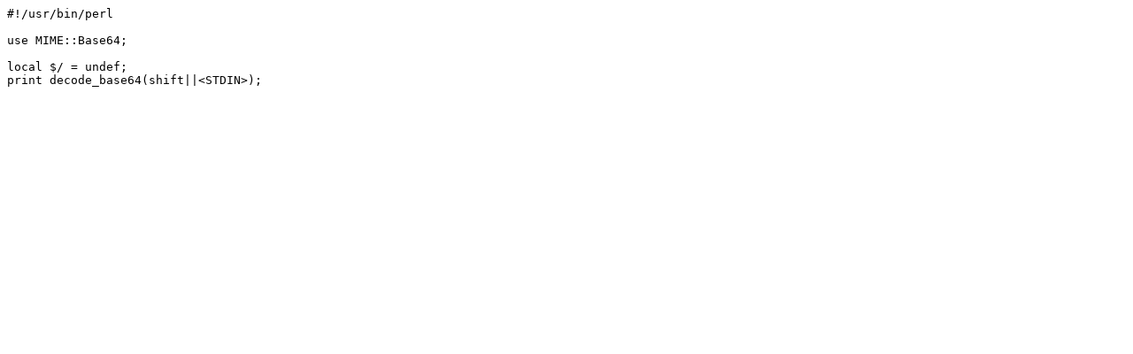

--- FILE ---
content_type: text/plain
request_url: https://javier.rodriguez.org.mx/code/de64.txt
body_size: 108
content:
#!/usr/bin/perl

use MIME::Base64;

local $/ = undef;
print decode_base64(shift||<STDIN>);
